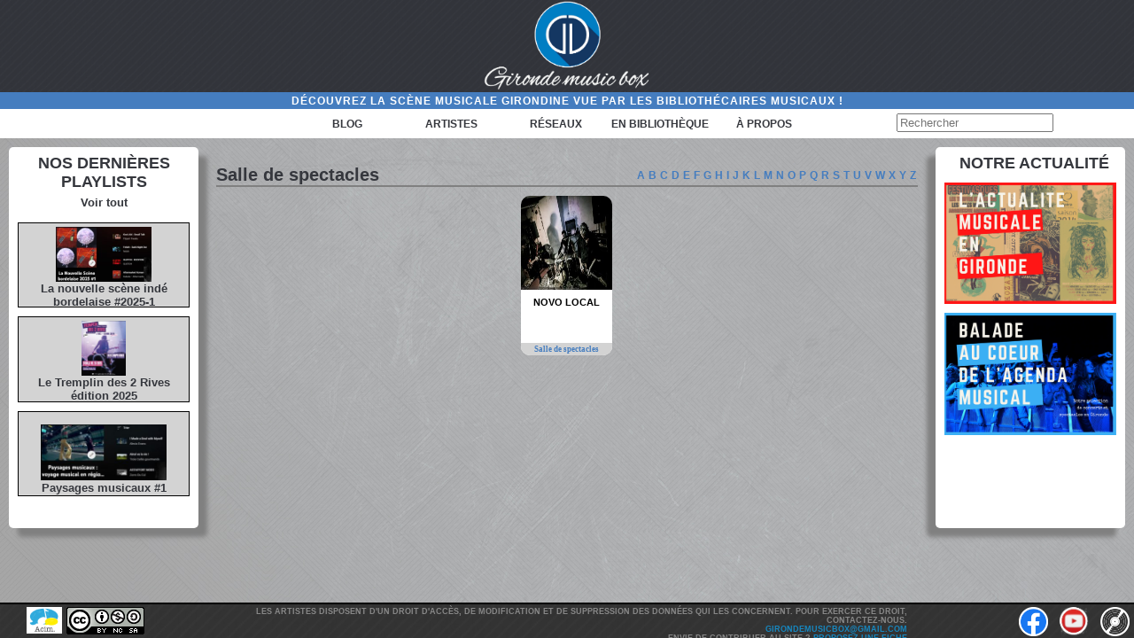

--- FILE ---
content_type: text/html; charset=UTF-8
request_url: https://girondemusicbox.fr/categories_reseaux/salle_de_spectacles/?alph=N
body_size: 4116
content:












<!DOCTYPE html PUBLIC "-//W3C//DTD XHTML 1.0 Transitional//EN" "http://www.w3.org/TR/xhtml1/DTD/xhtml1-transitional.dtd">
<html xmlns="http://www.w3.org/1999/xhtml">

	<html xmlns:og="http://ogp.me/ns#">
	<head profile="http://gmpg.org/xfn/11">
		<title>GirondeMusicBoxSalle de spectacles - GirondeMusicBox</title>
		<meta http-equiv="Content-Type" content="text/html; charset=UTF-8" /> <meta name="generator" content="WordPress 6.8.3" /> <!-- leave this for stats -->
		<link rel="stylesheet" href="https://girondemusicbox.fr/wp-content/themes/girondetheme_accueil/style.css" type="text/css" media="screen" />
		<link href="https://fonts.googleapis.com/css?family=Aref+Ruqaa|Cantarell|Lato|Roboto" rel="stylesheet">
		<meta name="viewport" content="width=device-width" />
		<meta property="og:image" content="https://girondemusicbox.fr/wp-content/themes/girondetheme_accueil/images/logo-noir.jpg" />

	</head>
</html>
	</html>
	  <body>
		<!-- Appel du script Google Analytics -->
		<!-- Global site tag (gtag.js) - Google Analytics -->
<script async src="https://www.googletagmanager.com/gtag/js?id=G-HND2HYE9C5"></script>
<script>
  window.dataLayer = window.dataLayer || [];
  function gtag(){dataLayer.push(arguments);}
  gtag('js', new Date());

  gtag('config', 'G-HND2HYE9C5');
</script>		  <div id="tout">
				<header>

					<div id="logo">
						<div id="logo-img">
						<a href="https://girondemusicbox.fr/" title="GirondeMusicBox" rel="home">
						<img src="https://girondemusicbox.fr/wp-content/themes/girondetheme_accueil/images/logo-blanc.png" alt="Logo" /></a>
						</div>
					</div>

					<section id="bandeaux">
						
						<div id="slogan">
							<p>Découvrez la scène musicale girondine vue par les bibliothécaires musicaux !</p>
							<section id="block-droite">	


						
					</section>
						</div>

						<nav>

						
						<div id="menu">
									<div class="menu-menu-header-container"><ul id="menu-menu-header" class="menu"><li id="menu-item-17472" class="menu-item menu-item-type-post_type menu-item-object-page menu-item-home menu-item-17472"><a href="https://girondemusicbox.fr/">Blog</a></li>
<li id="menu-item-3378" class="menu-item menu-item-type-post_type menu-item-object-page menu-item-has-children menu-item-3378"><a href="https://girondemusicbox.fr/artistes/">Artistes</a>
<ul class="sub-menu">
	<li id="menu-item-3829" class="menu-item menu-item-type-taxonomy menu-item-object-categories_artistes menu-item-3829"><a href="https://girondemusicbox.fr/categories_artistes/archives/">Archives</a></li>
	<li id="menu-item-3321" class="menu-item menu-item-type-taxonomy menu-item-object-categories_artistes menu-item-3321"><a href="https://girondemusicbox.fr/categories_artistes/bluesgospel/">Blues / Gospel</a></li>
	<li id="menu-item-3322" class="menu-item menu-item-type-taxonomy menu-item-object-categories_artistes menu-item-3322"><a href="https://girondemusicbox.fr/categories_artistes/chanson/">Chanson Française</a></li>
	<li id="menu-item-3323" class="menu-item menu-item-type-taxonomy menu-item-object-categories_artistes menu-item-3323"><a href="https://girondemusicbox.fr/categories_artistes/electro/">Musique électronique</a></li>
	<li id="menu-item-3325" class="menu-item menu-item-type-taxonomy menu-item-object-categories_artistes menu-item-3325"><a href="https://girondemusicbox.fr/categories_artistes/jazz/">Jazz</a></li>
	<li id="menu-item-3326" class="menu-item menu-item-type-taxonomy menu-item-object-categories_artistes menu-item-3326"><a href="https://girondemusicbox.fr/categories_artistes/musique_du_monde/">Musiques du monde</a></li>
	<li id="menu-item-3332" class="menu-item menu-item-type-taxonomy menu-item-object-categories_artistes menu-item-3332"><a href="https://girondemusicbox.fr/categories_artistes/musique_classique/">Musique classique</a></li>
	<li id="menu-item-3454" class="menu-item menu-item-type-taxonomy menu-item-object-categories_artistes menu-item-3454"><a href="https://girondemusicbox.fr/categories_artistes/musique-pour-enfants/">Musique pour enfants</a></li>
	<li id="menu-item-3330" class="menu-item menu-item-type-taxonomy menu-item-object-categories_artistes menu-item-3330"><a href="https://girondemusicbox.fr/categories_artistes/rap/">Rap</a></li>
	<li id="menu-item-3327" class="menu-item menu-item-type-taxonomy menu-item-object-categories_artistes menu-item-3327"><a href="https://girondemusicbox.fr/categories_artistes/reggae/">Reggae</a></li>
	<li id="menu-item-3328" class="menu-item menu-item-type-taxonomy menu-item-object-categories_artistes menu-item-3328"><a href="https://girondemusicbox.fr/categories_artistes/rock/">Rock</a></li>
	<li id="menu-item-3329" class="menu-item menu-item-type-taxonomy menu-item-object-categories_artistes menu-item-3329"><a href="https://girondemusicbox.fr/categories_artistes/soul_funk/">Soul / Funk</a></li>
</ul>
</li>
<li id="menu-item-3377" class="menu-item menu-item-type-post_type menu-item-object-page current-menu-ancestor current-menu-parent current_page_parent current_page_ancestor menu-item-has-children menu-item-3377"><a href="https://girondemusicbox.fr/reseaux/">Réseaux</a>
<ul class="sub-menu">
	<li id="menu-item-2843" class="menu-item menu-item-type-taxonomy menu-item-object-categories_reseaux menu-item-2843"><a href="https://girondemusicbox.fr/categories_reseaux/asso_institution/">Associations</a></li>
	<li id="menu-item-2847" class="menu-item menu-item-type-taxonomy menu-item-object-categories_reseaux menu-item-2847"><a href="https://girondemusicbox.fr/categories_reseaux/distribution/">Distribution</a></li>
	<li id="menu-item-2845" class="menu-item menu-item-type-taxonomy menu-item-object-categories_reseaux menu-item-2845"><a href="https://girondemusicbox.fr/categories_reseaux/edition/">Edition &#038; labels</a></li>
	<li id="menu-item-2842" class="menu-item menu-item-type-taxonomy menu-item-object-categories_reseaux menu-item-2842"><a href="https://girondemusicbox.fr/categories_reseaux/festival/">Festivals / Evénements</a></li>
	<li id="menu-item-2848" class="menu-item menu-item-type-taxonomy menu-item-object-categories_reseaux menu-item-2848"><a href="https://girondemusicbox.fr/categories_reseaux/auteur/">Intervenants</a></li>
	<li id="menu-item-2844" class="menu-item menu-item-type-taxonomy menu-item-object-categories_reseaux menu-item-2844"><a href="https://girondemusicbox.fr/categories_reseaux/radio/">Radios / Webradios</a></li>
	<li id="menu-item-2846" class="menu-item menu-item-type-taxonomy menu-item-object-categories_reseaux current-menu-item menu-item-2846"><a href="https://girondemusicbox.fr/categories_reseaux/salle_de_spectacles/" aria-current="page">Salles de spectacles</a></li>
</ul>
</li>
<li id="menu-item-4890" class="menu-item menu-item-type-post_type menu-item-object-page menu-item-has-children menu-item-4890"><a href="https://girondemusicbox.fr/animations-en-bibliotheque/">En bibliothèque</a>
<ul class="sub-menu">
	<li id="menu-item-4892" class="menu-item menu-item-type-taxonomy menu-item-object-categories_animation menu-item-4892"><a href="https://girondemusicbox.fr/categories_animation/conference/">Conference</a></li>
	<li id="menu-item-4891" class="menu-item menu-item-type-taxonomy menu-item-object-categories_animation menu-item-4891"><a href="https://girondemusicbox.fr/categories_animation/concert/">Concert</a></li>
	<li id="menu-item-4893" class="menu-item menu-item-type-taxonomy menu-item-object-categories_animation menu-item-4893"><a href="https://girondemusicbox.fr/categories_animation/exposition/">Exposition</a></li>
	<li id="menu-item-8638" class="menu-item menu-item-type-taxonomy menu-item-object-categories_animation menu-item-8638"><a href="https://girondemusicbox.fr/categories_animation/festival-33-tour/">Festival 33 Tour</a></li>
	<li id="menu-item-4894" class="menu-item menu-item-type-taxonomy menu-item-object-categories_animation menu-item-4894"><a href="https://girondemusicbox.fr/categories_animation/lecture_musicale/">Lecture musicale</a></li>
	<li id="menu-item-4895" class="menu-item menu-item-type-taxonomy menu-item-object-categories_animation menu-item-4895"><a href="https://girondemusicbox.fr/categories_animation/partage_et_decouverte/">Partage et découverte</a></li>
	<li id="menu-item-4896" class="menu-item menu-item-type-taxonomy menu-item-object-categories_animation menu-item-4896"><a href="https://girondemusicbox.fr/categories_animation/spectacle/">Spectacle</a></li>
</ul>
</li>
<li id="menu-item-34" class="menu-item menu-item-type-post_type menu-item-object-page menu-item-34"><a href="https://girondemusicbox.fr/qui-sommes-nous/">à propos</a></li>
</ul></div>
								
						</div>
						<div id="recherche">
								<div id="searchbar">
								<form method="get" id="searchform" action="https://girondemusicbox.fr/"> 
									<div> 
									<input type="text" value="" name="s" id="s" placeholder="Rechercher" size="20"/> 
									
									</div> 
								</form>
							</div>
						</div>
						</nav>
					</section>
					
					

				</header>
<section id="partie-centrale">
    <section id="sidebar-gauche">
<div id ="actubref-titre">
		<h2>Nos dernières playlists</h2>
  </div>
  
  <div id ="sous-titre">
  <p><a href = "https://www.youtube.com/channel/UC6XZAxWvm6DaRxl81WQdV1g/playlists" alt="lien youtube.music" target="_blank">Voir tout</a></p>
	  </div>

  <div id= "actubref-articles">
	
	 <a href = "https://music.youtube.com/playlist?list=PLLgJDL7HaIZtNPXfXFVrWtRmZ6lB-Vh5B" alt="lien youtube.music" target="_blank">
	<div id="playlist">
		<img src="https://girondemusicbox.fr/wp-content/uploads/2025/03/nouvelle-scene-bordelaise-2025-1-2-300x172.jpg" alt="Logo playlist"/>
	<div id="playlist-texte">
	<h3>La nouvelle scène indé bordelaise #2025-1</h3>
	</div>
	 </div>
	  </a>
	  
	  <a href = "https://music.youtube.com/playlist?list=PLLgJDL7HaIZuT8XCpL1bpxPtpxWQsTDnD" alt="lien youtube.music" target="_blank">
	<div id="playlist">
<img src="https://girondemusicbox.fr/wp-content/uploads/2025/10/tremplin-2-rives.jpg" alt="Logo playlist"/>
<div id="playlist-texte">
	  <h3>Le Tremplin des 2 Rives édition 2025</h3>
	</div>
	 </div>
	  </a>
	  
	  <a href = "https://www.youtube.com/watch?v=2aeqzEXpdxU&list=PLLgJDL7HaIZvTY2oiZs0WSphEW5zCdNQp" alt="lien youtube.music" target="_blank">
	<div id="playlist">
	  <img src="https://girondemusicbox.fr/wp-content/uploads/2024/10/Paysages-musicaux-300x132.jpg" alt="Logo playlist"/>
	<div id="playlist-texte">
	  <h3>Paysages musicaux #1</h3>
	</div>
	 </div>
	  </a>
	    
	  	  
	</div>
	
</section>    
    <section id="contenu">
        <div id="titre-page">
            <h1>
                Salle de spectacles            </h1>

            <!-- Affichage du comptage des articles pour la catégorie "category" -->
                           <div class="alphabet">
                <ul>
                    <li><a href ='?alph=A' alt ='Lettre A'>A</a></li><li><a href ='?alph=B' alt ='Lettre B'>B</a></li><li><a href ='?alph=C' alt ='Lettre C'>C</a></li><li><a href ='?alph=D' alt ='Lettre D'>D</a></li><li><a href ='?alph=E' alt ='Lettre E'>E</a></li><li><a href ='?alph=F' alt ='Lettre F'>F</a></li><li><a href ='?alph=G' alt ='Lettre G'>G</a></li><li><a href ='?alph=H' alt ='Lettre H'>H</a></li><li><a href ='?alph=I' alt ='Lettre I'>I</a></li><li><a href ='?alph=J' alt ='Lettre J'>J</a></li><li><a href ='?alph=K' alt ='Lettre K'>K</a></li><li><a href ='?alph=L' alt ='Lettre L'>L</a></li><li><a href ='?alph=M' alt ='Lettre M'>M</a></li><li><a href ='?alph=N' alt ='Lettre N'>N</a></li><li><a href ='?alph=O' alt ='Lettre O'>O</a></li><li><a href ='?alph=P' alt ='Lettre P'>P</a></li><li><a href ='?alph=Q' alt ='Lettre Q'>Q</a></li><li><a href ='?alph=R' alt ='Lettre R'>R</a></li><li><a href ='?alph=S' alt ='Lettre S'>S</a></li><li><a href ='?alph=T' alt ='Lettre T'>T</a></li><li><a href ='?alph=U' alt ='Lettre U'>U</a></li><li><a href ='?alph=V' alt ='Lettre V'>V</a></li><li><a href ='?alph=W' alt ='Lettre W'>W</a></li><li><a href ='?alph=X' alt ='Lettre X'>X</a></li><li><a href ='?alph=Y' alt ='Lettre Y'>Y</a></li><li><a href ='?alph=Z' alt ='Lettre Z'>Z</a></li>                </ul>
            </div>
                
        </div>

        <div id="content">
                                                        <div class="tiers">
                                                <div class="postindex" id="post-13919">
                                                    <a href="https://girondemusicbox.fr/reseaux/novo-local/">
                                                    <div class="thumbnail">
                                                        <img width="100%" src="https://girondemusicbox.fr/wp-content/uploads/2023/04/novo-local-300x200.jpg">                                                    </div>
                                                    <div class="texte">
                                                        <a href="https://girondemusicbox.fr/reseaux/novo-local/"><h2>Novo Local</h2></a>
                                                        <div class="categorie_index">
                                                                                                                            <a href='https://girondemusicbox.fr/categories_reseaux/salle_de_spectacles/'>
                                                                    Salle de spectacles                                                                </a>
                                                                                                                        </div>
                                                    </div>
                                                </div>
                                            </div>
                                                    </div>

        <div class="numero_page">
                    </div>

    </section>
    <div id ="actubref-titre">	
	</div>


<section id="sidebar-droite">
	<div id ="actubref-titre">
		<h2>Notre actualité</h2>
	</div>
	<p><a href = "https://fr.padlet.com/girondemusicbox/3vc86wpktiwlhnzk" alt="lien scoop.it" target="_blank">Voir toute l'actualité sur Padlet</a></p>
	<div id= "actubref-articles">
				
		<div class="agenda-musical">
			 <a href = "https://padlet.com/padlets/3vc86wpktiwlhnzk/embeds/preview_embed" alt="lien agenda musical" target="_blank">
	 <img src="https://girondemusicbox.fr/wp-content/uploads/2022/08/Woodstock-a-50-ans-1.png" alt="agenda-musical"/>	 
	  </a>	
	</div>
		
		<div class="agenda-musical">
			 <a href = "https://uploads.knightlab.com/storymapjs/d14e8221d3c71f41791b396f6dea4ddb/itineraire-a-travers-lagenda-musical/index.html" alt="lien agenda musical" target="_blank">
	 <img src="https://www.girondemusicbox.fr/wp-content/uploads/2021/10/balade-au-coeur-de-lagenda-musical.png" alt="agenda-musical"/>	 
	  </a>	
	</div>
	
	</div>
	
	
	
</section></section>

<footer>
	<div id="txtfooter">
		<div class="txtfooter1">
			<a href="http://www.acim.asso.fr"  target="_blank"><img src="https://girondemusicbox.fr/wp-content/themes/girondetheme_accueil/images/acim.png" alt="Acim" /></a>
			<a href="http://creativecommons.org/licenses/?lang=fr-FR"  target="_blank"><img src="https://girondemusicbox.fr/wp-content/themes/girondetheme_accueil/images/CC_BY_NC_SA.png" alt="Creative Commons" /></a>
		</div>
		<div class="txtfooter2">
			Les artistes disposent d'un droit d'accès, de modification et de suppression des données qui les concernent. Pour exercer ce droit, contactez-nous. <br>
			<a href="mailto:girondemusicbox@gmail.com"  title="Mail de GirondeMusicBox">girondemusicbox@gmail.com</a> <br>
						Envie de contribuer au site ? <a href="http://www.girondemusicbox.fr/creer-un-compte/"  title="creer_un_compte">Proposez une fiche</a>
					</div>

<div class="txtfooter3">
							<div class = "block-logo">
								<a href="https://www.facebook.com/GirondeMusicBox-147240635322205/?ref=ts&fref=ts"  target="_blank"><img src="https://girondemusicbox.fr/wp-content/themes/girondetheme_accueil/images/logos/Reseaux sociaux/facebook-ok.png" alt="Facebook" /></a>
								</div>
	
							<div class = "block-logo">
								<a href="https://music.youtube.com/browse/UC6XZAxWvm6DaRxl81WQdV1g"  target="_blank"><img src="https://girondemusicbox.fr/wp-content/themes/girondetheme_accueil/images/logoyoutube.png" alt="Youtube" /></a>
							</div>
	
	<!-- Le logo soundcloud est caché car le compte n'est plus alimenté
							<div class = "block-logo">
								<a href="http://www.soundcloud.com/girondemusicbox"  target="_blank"><img src="https://girondemusicbox.fr/wp-content/themes/girondetheme_accueil/images/logos/Reseaux sociaux/ok-soundcloud.png" alt="Soundcloud" /></a>
							</div>
-->
	
						
							<div class = "block-logo">
								<a href="https://www.discogs.com/fr/user/Girondemusicbox/collection?page=1&sort=artist%2Casc&folder=0&limit=250"  target="_blank"><img src="https://girondemusicbox.fr/wp-content/themes/girondetheme_accueil/images/logos/Reseaux sociaux/ok-discogs.png" alt="Discogs" /></a>
							
						</div>
			</div>
</footer>

</div>

</body>

</html>
<!--
Performance optimized by W3 Total Cache. Learn more: https://www.boldgrid.com/w3-total-cache/

Mise en cache de page à l’aide de Disk: Enhanced (Requested URI contains query) 
Mise en cache de la base de données de 30/73 requêtes en 0.080 secondes utilisant Disk (Request-wide modification query)

Served from: girondemusicbox.fr @ 2026-01-19 01:49:16 by W3 Total Cache
-->

--- FILE ---
content_type: text/css
request_url: https://girondemusicbox.fr/wp-content/themes/girondetheme_accueil/style.css
body_size: 7970
content:
/* 

Theme Name: GirondeMusicBox accueil

Theme URI: www.girondemusicbox.fr

Description: GirondeMusicBox 29/06

Author: Pierre Lemaire

Creation Theme by Pierre Lemaire & François Pero

*/



/*

COULEURS :



bleu clair : #0 0 6 D F 0
bleu clair utilisé : #457DBF



*/



* {

    position: relative;

    box-sizing: border-box;

}

p{

	font-size : 12px;

	padding : 0;

}

ul {

	font-size : 12px;

}

a {

    color: #35373D;

    text-decoration: none;

	font-weight : bold;

}

a:hover{

    color: #457DBF;

}

html{

    -webkit-text-size-adjust: 100%;

    -ms-text-size-adjust: 100%;

    margin:0px;

    padding: 0;

	height : 100%;

}

body {

    background:url(images/Background.jpg);

	background-attachment: fixed;

    font-family: "Lucida Grande", Arial, Helvetica, Sans-serif;

    font-size: 0.8em;

    text-align: left;

    margin:auto;

    padding: 0;

	position: relative;

    width:100%;

    max-width:100%;

	height : 100%;

}

#tout {

	overflow: hidden;

	clear:both;

	min-height:100%

}



@media screen and (max-width: 1440px)

{

    body {

        font-size:0.6em;

    }

}


footer {

    background:url(images/footer.png);

    background-repeat: repeat;

	height : 40px;

	position: absolute;

    bottom:0;

    width: 100%;

    font-size: 0.9em;

    color:#888;

    font-weight:bold;

    font-family: sans-serif;

    text-transform:uppercase;

}

#txtfooter {

		display: flex;

		height : 100%;

}

.txtfooter1 {

        padding: 5px 0 0 30px;

		width : 20%;

		display : flex;

}

.txtfooter1 img {

        margin : 0 5px 0 0;

}

.txtfooter2 {

        padding: 5px 0 0 0;

        text-align: end;

	width : 60%;

	overflow : hidden;

}

.txtfooter2  a{

        color : #1787bf;

}

.txtfooter2  a:hover{

        color : #FFD700;

}

.txtfooter3 {

        padding: 5px 0 0 0;

	width : 20%;

	text-align : end;

}

.txtfooter3 a {

        color : #1787bf;

}


#reseaux-sociaux{

	justify-content : space-around;
	align-items: center;
}

.block-logo{

	width : 100%;
	height : 100%;
	display : inline;
	justify-content : center;
	align-items: center;
	margin : 0 5px;

}

.block-logo img {
	width : 33px;
	height : 33px;
}

#block-droite #reseaux-sociaux a{

}

#block-droite #reseaux-sociaux a:hover{
	width : 45px;
	height : 45px;

}

article {

    padding-bottom:2%;

}

video {

    display: inline-block; max-width: 100%;

}







@font-face { 	

font-family: "Bellota"; src: url('fonts/Bellota-Regular.otf');

}



@font-face { 	

font-family: "pixiefont"; src: url('fonts/PixieFont.ttf');

}



@font-face { 	

font-family: "edo"; src: url('fonts/edo.ttf');

}



@font-face { 	

font-family: "copyB"; src: url('fonts/COPYB.ttf');

}



@font-face { 	

font-family: "sansita"; src: url('fonts/Sansita-Regular.ttf');

}



#page {

    margin: 0;

    padding: 0;

    width:100%;

    position: relative;

}

header {

    background:url(images/header1920px.png) ;

    background-size:100%;

    font-family: Trebuchet MS, Lucida Grande, Arial, Helvetica, Georgia, Sans-serif;

    padding: 0;

    margin:0;

    position: relative;

	display: flex;

	height : 120px;

}

#logo {

    padding: 15px;

    height: auto;

    text-align: center;

	width : 17%;

	display : flex;

	justify-content: center;
width: 100%;
	align-items : center;

}

#logo img{

	height : 120px;

	width : auto;

	display : flex;

	justify-content: center;

}

#bandeaux{

	width : 66%;

	height : 100%;

	display: flex;

    flex-direction: column;

    justify-content: flex-end;

	flex : 2; /* Les bandeaux grossissent 2 fois plus vite en cas de changement de résolution */

}



#slogan {

	height : 20%;

    background-color: #457DBF;

	display : flex;

	align-items : center;

	justify-content : center;

}

#slogan p {

	margin : auto;

	padding : 0;

	font-weight: bold;

    font-size:1.1em;

    letter-spacing:1px;

    text-align:center;

    color:white;

    text-decoration:none;

    font-family: Trebuchet MS, Sans-serif;

    text-transform:uppercase;

}

nav {

	height : 60%;
	width: 100%;
    	margin: 0;
    	background-color:white;

}
	#menu {
		float: left;
    		width: 44%;
    		height: 100%;
		margin : 0 0 0 28%;
    		
	}

	.menu-menu-mobile-container {

		height : 100%;

		}
		
	#recherche {
   		float: left;
   		height: 100%;
    		width: 28%;
		padding : 10px 133px 12px 230px;
		}


.menu-menu-header-container{

	width : 100%;

	height: 100%;

}

.menu-menu-header{

	width : 100%;

	height: 100%;

}

nav ul {

    list-style-type:none;

	display: flex;

	height: 100%;

	width : 100%;

	justify-content : space-around;

	align-items : center;

	margin : 0;

	padding : 0;

}

nav ul li {

	height : 33px;
	text-align: center;
    	font-size: 12px;
    	text-transform: uppercase;
   	font-weight: bold;
	flex : 1;
	/* display : flex; */
	flex-direction : column;
	color : #35373D;
	border-right: solid 1px #457DBF;
	border:none;
}

nav ul li:last-child {
    border: none 0;
}

nav ul li:hover {

	background-color : #457DBF; /* bleu logo */

	color : white;

}

nav ul li a {

	height : 100%;

	width : 100%;

	display : flex;

	align-items : center;

	justify-content : center;

}

nav ul li a:hover {

	color : white;

	background-color : #7AB3F5; /* bleu clair */

}

nav ul li ul {

	display: none;

}

nav ul li:hover ul {

	text-align : left;

	display : flex;

	flex-direction: column;

	align-items : flex-start;

    height: auto;

	z-index : 99;

	position: absolute;

}

nav ul li ul li{

    background-color: #457DBF; /* bleu logo */

	min-height : 25px;

}

nav ul li ul li:hover {

    background-color: #7AB3F5; /* bleu clair */

}

.sub-menu li {

	width : 100%;
	height : 28px;
}

.sub-menu li a{

	color:#35373D; /* gris */
	display : flex;
	font-size : 12px;
	padding: 10px 0;
	align-items : center;
	z-index : 99;

	

}

.sub-menu li a:hover{

	color:white;

	

}

nav li ul li a {

    color:#1787BF; 

	

}

#block-droite{
		position: absolute;
		display : inherit;
		background-color: mediumseagreen;
		right: 0;
		top : 0;
		border-top-left-radius: 16px;
    		border-bottom-left-radius: 16px;
    		border-left-width: 3px;
    		border-color: white;
    		border-left-style: initial;
    		color: white;
}
#block-droite a {
	color : white;
}


#block-droite p.retour-back-office {
		text-align : center;
  		padding: 5px 5px 5px 10px;
   		margin: 0;
}

#block-droite p.retour-back-office2 {
		text-align : center;
  		padding: 5px 5px 5px 10px;
   		margin: 0;
		border-left: solid 2px;
    		border-bottom-left-radius: 19px;
    		border-left-width: 4px;
}

#block-droite #searchbar {

	height : 50%;
	display : flex;
	padding-left : 20px;
	align-items: center;

}

#block-droite #searchbar input[type="submit"]{

	display : none;
	background:url(images/glass.png) top right no-repeat;

	cursor: pointer;

	height : 32px;

	width : 32px;

	border:0;

}

#block-droite #searchbar input[type="submit"]:hover{

	background:url(images/glasshover.png) top right no-repeat;

	cursor: pointer;

	height : 32px;

	width : 32px;

	border:0;

}


#titre-site-h1 {
	display:none
}


#partie-centrale{

	display : flex;

	width : 100%;

	height : 100%;

	min-height : 100%;

}


#sidebar-gauche{

	margin-top : 10px;

	width : 17%;
	margin-left : 10px;

	height : 540px;

	/* max-height : 700px; */

	background-color : white;

	border-radius: 5px;

	box-shadow: 10px 10px 5px grey;

}

#sidebar-gauche h1{

	text-align : center;
	color: #35373D;
	font-weight: bold;
	font-size: 18px;
	margin : 0;
	padding : 0;
	padding-top : 8px;
	text-transform:uppercase;

}

#sidebar-gauche h2{

	text-align : center;
	color: #35373D;
	font-weight: bold;
	font-size: 18px;
	margin : 0;
	padding : 0;
	padding-top : 8px;
	text-transform:uppercase;

}

#sidebar-gauche h3{

	text-align : center;
	color: #35373D;
	font-weight: bold;
	font-size: 13px;
	margin : 0;
	padding : 0;

}


#sidebar-gauche #actubref-titre {

	height : 30px;
    z-index:98;

}

#sidebar-gauche #playlist {

	height: 32%;
	max-height: 160px;
    background-color: lightgray;
    margin: 10px 10px;
	border: 1px groove;
	border-color: black;
	display: flex;
	flex-direction: column;
}

#sidebar-gauche #playlist img {

	height: 75%;
	float: left;
	padding: 2% 0 0 0;
	margin: auto;
}


#sidebar-gauche #playlist-texte {
	
	padding: 2%;
    margin: auto;
}

#sidebar-gauche #playlist-texte p {
	
	color: #35373D;
	text-align: center;
}

#sidebar-gauche p {

    margin: 5px 0 15px;
    padding: 0;
    text-align: center;
    font-size: 13px;
}

#sidebar-gauche #sous-titre {

    margin: 1% 0%;
	padding: 0;
	font-size: 11px;
}

#sidebar-gauche #actubref-articles {

    height: 85%;
}


#sidebar-gauche hr {

    width: 45%;
    color: black;
    margin-top: 15px;
    margin-bottom: 15px;

}

#sidebar-gauche iframe{

	margin: 0;
	padding: 0;
	width : 100%;
	height : 100%;
	max-height : 100%;
	border : 0;
}

#sidebar-gauche #logo-sidebar{

	margin: auto;
	padding: 0;
	width : auto;
	text-align:center;
	display:none;
}

#sidebar-gauche #logo-sidebar img{

	width: 61%;
	display:none;
}

#contenu-blog{
	width : 50%;
	height : 100%;
	background-color: white;
	margin: 20px auto 50px auto;
	padding : 20px;
	display : flex;
	flex-direction : column;
}

#titre-site-h1 {
	display:none;
}

#contenu-blog #titre-page {
	color : #35373D;
	display : flex;
	justify-content : space-between;
	border-bottom: 2px solid grey;
	margin-bottom : 15px;
 }


#contenu-blog #titre-page h1{
    font-size : 24px;
    padding : 0;
    margin : auto 0;
    float : left;
}

#contenu-blog #titre-page h2{
	font-size : 24px;
	padding : 0;
	margin : auto 0;
	float : left;
}

#contenu-blog #content {
	justify-content : center;
	flex-direction : column;
}
#contenu-blog #content p {
max-width: 100%;
float: left;
}
#contenu-blog #content p img {
max-width: 100%;
height: auto;
margin-right:10px;
}

#contenu-blog #content .wp-caption {
    max-width: 100%;
}

#contenu-blog #content .wp-caption img {
    width: 100%;
    height: auto;
}

#contenu-blog #content a {
color : #457DBF;
}

#contenu-blog #content iframe{
	width: 100%;
	height : 500px;
	
}
#image {
    height: auto;
    width: auto;
    float: left;
    max-height: 150px;
    max-width: 200px;
    margin-right: 15px;
    margin-bottom: 15px;
}
#contenu{

	width : 66%;

	height : 100%;

	padding : 20px 20px 40px 20px;

	display : flex;

	flex-direction : column;

}

#contenu a {

	color : #457DBF;

}

#contenu a:hover {

	color : black;

}


#contenu #titre-page {

	color : #35373D;

	display : flex;

	justify-content : space-between;

	border-bottom: 2px solid grey;

	margin-bottom : 15px;

 }

#contenu #titre-page h1{

	font-size : 24px;

	padding : 0;

	margin : auto 0;

	float : left;

}


#contenu #titre-page h2{

	font-size : 24px;

	padding : 0;

	margin : auto 0;

	float : left;

}

#contenu #titre-page .alphabet ul{

	list-style-type:none;

	display: flex;

	height: 100%;

	align-items : center;

	margin : 0;

	padding : 0;

 }

#contenu #titre-page .alphabet ul li a {

	font-size : 12px;

	font-weight : bold;

 }

#contenu #titre-page .alphabet ul li a:hover {

	color : #457DBF;

 }

#contenu #titre-page .alphabet ul li {

	margin-left : 2px;

	margin-right : 2px;

 }

#contenu #titre-page hr {

	width : 60%;

	float : left;

}



#content{

	width : 100%;

	display : flex;

	flex-wrap : wrap;

	justify-content : space-around;

}

#content p{

	font-size : 12px;

	text-align: justify;

    text-justify: inter-word;

}



#accueil-zoom {

	display : flex;

	align-items : center;

	justify-content : space-around;

	flex-wrap : wrap;

	width : 100%;

	height : auto;

	padding : 20px 0 0 0;

	

}

.zoom {

	height : 250px;

	margin-bottom : 15px;

	width : 45%;

	min-width : 250px;

	border : 2px solid grey;

	border-radius : 5px;

	background-color : white;

	padding : 15px 15px 15px 15px;

	overflow : hidden;

}

.zoom  h1{

	font-weight : normal;

	font-size : 20px;

	font-style : italic;

	color : black;

	margin : 0;

	padding : 0;

	padding-left : 15px;

}

.zoom  h2{

	margin :0;

	padding : 0;

	font-size : 24px;

	font-family : sans-serif;

	margin-bottom : 10px;

}

.zoom  ul {

	display : flex;

	flex-wrap: wrap;

	list-style-type:none;

	padding : 0;

	margin-bottom : 30px;

}

.zoom  ul li {

	border-radius : 7px;

	background-color : #35373D;

	margin-right : 5px;

	margin-top : 3px;

}

.zoom  ul li a{

	color : white;

	margin : 10px;

	font-size : 14px;

	font-weight : bold;

}

.zoom  ul li a:hover{

	color : #457DBF;

}

.zoom  p{

	margin :0;

	padding : 0;

	font-size : 12px;

	font-family : sans-serif;

	text-align: justify;

    text-justify: inter-word;

	

}

.zoom hr{

	width : 65%;

	margin-top : 20px;

	margin-bottom : 20px;

}

.zoom  img{

	float : left;

	margin-bottom : 3px;

	margin-right : 10px;

	max-width : 120px;

	max-height : 120px;

	width : 100%;

	height : auto;

}

#ajouter_fiche {
    	display: flex;
	flex-direction: column;
	width : 200px;
    	font-size: 13px;
    	align-items: center;
    	text-align: center;
    	background-color: white;
	border-top-left-radius: 16px;
    	border-bottom-left-radius: 16px;
    	border-bottom-right-radius: 16px;
}

#image_reseau {
	width : 200px;
	height: 157px;
}

#image_reseau img {
	border-top-left-radius: 16px;
	width : 200px;
	height: 157px;
}

#image_reseau a {
	padding-top : 3px;
}

.numero_page {

	width : 100%;

	display : flex;

	justify-content : space-between;

	align-items : center;

	margin-bottom : 10px;

	margin-top : 10px;

}

.numero_page ul {

	display : flex;

	flex-wrap: wrap;

	justify-content : center;

	list-style-type:none;

	margin : 0;

	padding : 0;

}

.numero_page ul li {

	margin : 0 5px 0 5px;

	display : flex;

	align-items : center;

}

.numero_page ul li  a{

	margin : 0;

	font-size : 18px;

	font-weight : bold;

}

.numero_page ul li  a.selected{

	color : #FFD700;

}

.nav_fleche{

	display : flex;

	margin : 0 20px 0 20px;

	font-size : 20px;

}

.nav_fleche a{

	margin : 0;

}



.category-section{

	margin : 15px 0 25px 0;

	padding : 20px 20px 20px 20px;

	background-color : white;

	display : flex;

	flex-wrap : wrap;

	flex-direction : column; 

	align-items : center;

	justify-content : center;

}

.category-section hr{

	margin : 10px 0 10px 0;

	width : 100%;

    border-style: inset;

    border-width: 2px;

}

.category-section h2{

	font-size : 17px;

	text-align : center;

	margin : 0;

}

.sous-categories-liste {

	display : flex;

	flex-wrap: wrap;

	align-items : center;

	justify-content : center;

	list-style-type:none;

	padding : 0;

}

.sous-categories-liste li{

	font-size : 14px;

	font-weight : bold;

	margin : 0 10px 5px 10px;

}

.sous-categories-liste a{

	color : #35373D;

}

.sous-categories-liste a:hover{

	color : #457DBF;

}

.suggestions-miniatures {

	width : 70%;
	background-color : lightgrey;
	display : flex;
	flex-wrap : wrap;
	justify-content : center;
	align-items : space-around;

}

.retour-haut {

	float : right;

	font-size : 12px;

}

#contenu #titre-page #alphabet-2.alphabet ul li {

	margin-left : 5px;

	margin-right : 5px;

}

#alphabet-2 ul{

	list-style-type:none;

	display: flex;

	flex-wrap : wrap;

	height: 100%;

	align-items : center;

	justify-content : flex-end;

	padding : 0;

 }

#alphabet-2 ul li a {

	font-size : 12px;

	font-weight : bold;

 }

#alphabet-2 ul li a:hover {

	color : #457DBF;

 }



article {

	background-color : white;

	margin : 15px 0 30px 0;

	width : 100%;

	padding : 20px 20px 20px 20px

}

article hr{

	width : 70%;

	margin : 0;

}

article .blog-titre {

	font-size : 20px;

}

article .blog-titre  h1{
	margin : 0;

}

article .blog-titre  h2{
	margin : 0;
	font-size: 20px;

}

article.blog-article {
	display:flex;
}

.blog-image  {
	margin : auto 0;
	padding-right: 20px;
		
}


.blog-image img {
	width: 200px;
	
}

article p {

	font-size : 12px;

	

}

#blog-contenu {

	font-size : 12px;

	text-align: justify;

    	text-justify: inter-word;

}

#blog-contenu p {

	text-align: justify;
	text-justify: inter-word;
	margin-top : 6px;

}
#blog-contenu img {

	margin : 10px 10px 10px 10px;

	width : auto;

	max-width : 600px;

	height : auto;

}

#contenu #blog-contenu iframe {
	margin : 15px 30px;
 }

.blog-category {
	padding: 3px 0 5px 0;
    	margin: 6px 0 0 0;
}
.blog-category a {
	font-size: 12px;
    	color: #457DBF;
    	padding: 5px;
    	border-radius: 7px;
    	background-color: lightgrey;
    	margin-right: 5px;
    	margin-top: 4px;
}
#logo-discogs {

	text-align : center;

}

#logo-discogs img {

	height : 140px;

}

	

#content #dernieres-sorties p{

	padding : 0;

	}



#content #dernieres-sorties a{

	color : #457DBF

	}

.tiers {

   	margin: 10px;
	/* width : 125px */
   	width: 13%;
    	height: 174px;
	display : flex;
	flex-direction : column;
	border-top-left-radius: 10px;
    	border-top-right-radius: 10px;
   	border-bottom-right-radius: 10px;
    	border-bottom-left-radius: 10px;

}

.tiers:hover {

	box-shadow: 0 0 5px 2px #fff;

}

.tiers-artistes-reseaux {
	margin : 14px;
	width : 26%;
	height: 210px;
	display : flex;
	flex-direction : column;
	border-top-left-radius: 10px;
    	border-top-right-radius: 10px;
   	border-bottom-right-radius: 10px;
    	border-bottom-left-radius: 10px;
	}

.tiers-artistes-reseaux:hover {

	box-shadow: 0 0 5px 2px #fff;

}

.postindex {

    width: 100%;

    height: 100%;

    position: relative;

    overflow: hidden;

}

.thumbnail {

	height : 60%;
	display : flex;
	align-items : center;
	justify-content : center;
	border-top-right-radius: 10px;
    	border-top-left-radius: 10px;

}

.thumbnail img {

    	background-size:contain;
	height : 100%;
	width : 100%;
	border-top-left-radius: 10px;
    	border-top-right-radius: 10px;

}

.texte {

    	background-color:white;
    	text-align: center;
	width:100%;
	height : 40%;
    	font-family: sans-serif;
	padding-top : 8px;
	border-bottom-right-radius: 10px;
    	border-bottom-left-radius: 10px;



}

.texte a{

   	 margin : 0;
    	color: white;
	font-size : 12px;

}

.texte a:hover{

	color: #457DBF;

}

.texte h2{

    	margin : 0;
	font-size: 11px;
	text-transform:uppercase;
	color: black;

}

.texte .categorie_index {

    	color: #457DB1;
	background: lightgrey;
	position : absolute;
	width : 100%;
	padding: 2px;
	bottom : 0;
    	font-weight:bold;
	font-family: Verdana;
	overflow : hidden;
	text-overflow: ellipsis;
	border-bottom-right-radius: 10px;
    	border-bottom-left-radius: 10px;
}

.texte .categorie_index a {

    color : #457DB1;
	font-size : 9px;

}

.texte .categorie_index a:hover {

    	color:black;
	z-index:99;
	}

.texte .categorie_index-artistes-reseaux {
    	color: #457DB1;
	background: white;
	position : absolute;
	width : 100%;
	padding: 2px;
	bottom : 0;
    	border-top: 2px dotted lightgrey;
    	font-weight:bold;
	font-family: Verdana;
	overflow : hidden;
	text-overflow: ellipsis;
	border-bottom-right-radius: 10px;
    	border-bottom-left-radius: 10px;
}

.texte .categorie_index-artistes-reseaux a {
	font-size : 9px;
	color: #457DB1;
	}

.texte .categorie_index-artistes-reseaux a:hover {
	color: black;
	z-index : 99;
	}

#contenu .single-cat-block{

	display : flex;

	min-height : 430px; /* A CHANGER OU A RENDRE RESPONSIVE */

	width : 100%;

	background-color : white;

	/* align-items : center; */

	justify-content : center;

	margin-bottom : 15px;

}

.single-cat-block hr{

	position :relative;

	width : 120px;

	margin-top : 20px;

	margin-bottom : 20px;

}

#gauche{

	padding : 15px 15px 15px 15px;

	width : 60%;

	border-right : 2px solid grey;

}

#gauche h1 {

	text-align : center;

	font-size : 20px;

	color: #35373D;

	margin : 0;

	padding : 0;

}

#gauche h2 {

	text-align : center;

	font-size : 20px;

	color: #35373D;

	margin : 0;

	padding : 0;

}

#gauche img {

	height : auto;

	width : auto;

	float : left;

	max-height : 150px;

	max-width : 200px;

	margin-right : 15px;

	margin-bottom : 15px;

}

#gauche p {

	text-align: justify;

    	text-justify: inter-word;

	font-size : 12px;

}




#gauche ul {


	list-style-type:none;
	padding : 0;
	margin:0;
	margin-bottom : 30px;
	width: auto;

}

#gauche ul li {

	border-radius : 7px;
	background-color : #35373D;
	margin-right : 5px;
	margin-top : 3px;
	width : auto;
	float : left;

}

#gauche ul li a{

	color : white;

	margin : 10px;

	font-size : 12px;

	font-weight : bold;

}

#gauche ul.list-cat-reseaux li a{

	color : #FFD700;

	margin : 10px;

	font-size : 12px;

	font-weight : bold;

}

#gauche ul li a:hover{

	color : #457DBF;

}



#gauche p.modifier-page {

	text-align : center;

}

#informations{

	width : 100%;

	display : flex;

	overflow : hidden;

	justify-content : space-around;

	flax-wrap : wrap;

}

#informations hr{

	margin-top : 5px;

	margin-bottom : 5px;

}

#informations #single-disco{

	display : flex;

	flex-direction : column;

	align-items : center;

	overflow : hidden;

	width : 50%;

	text-align : center;

}

#informations #single-contacts{

	display : flex;

	flex-direction : column;

	align-items : center;

	overflow : hidden;

	width : 50%;

	text-align : center;

}

#informations p{

	text-align : center;

	margin : 0;

	padding : 0;

}


#gallery-1 img {	/* Pour empêcher les galleries d'images de dépasser du bord */
    width: 100%;
    height: auto;
			}

#gallery-2 img {	/* Pour empêcher les galleries d'images de dépasser du bord */
    width: 100%;
    height: auto;
			}

#gallery-3 img {	/* Pour empêcher les galleries d'images de dépasser du bord */
    width: 100%;
    height: auto;
			}

#gallery-4 img {	/* Pour empêcher les galleries d'images de dépasser du bord */
    width: 100%;
    height: auto;
			}

#droite {

	padding : 15px 15px 15px 15px;

	height : 100%;

	width : 40%;

	display : flex;

	flex-direction : column;

}

.bloc-multimedia #bloc-multimedia-1 {

	display : flex;

	flex-direction : column;

	align-items : center;

	justify-content : center;

	margin : 0;

}

#bloc-multimedia-1 iframe {

	margin : 10px 10px 10px 10px;

	width : 80%;

	height : auto;



}

.bloc-multimedia #bloc-multimedia-2 {

	display : flex;

	flex-direction : column;

	align-items : center;

	justify-content : center;

	margin : 0;

}

#bloc-multimedia-2 iframe {

	width : 80%;

	height :140px;

	margin : 10px;

}

.bloc-multimedia #bloc-multimedia-3 {

	display : flex;

	flex-direction : column;

	align-items : center;

	justify-content : center;

	margin : 0;

	width : 80%;

	height : 80px;

}



#map {

	width: 80%; 

	height: 230px; 

	margin: 10px;

}



#sidebar-droite{

	margin-top : 10px;
	margin-right : 10px;
	padding-left : 10px;
	width : 17%;
	height : 540px;
	/* max-height : 700px; */
	background-color : white;
	border-radius: 5px;
	box-shadow: -10px 10px 5px grey;

}

#sidebar-droite hr{

	width : 45%;

	color : black;

	margin-top : 15px;

	margin-bottom : 15px;

}

#sidebar-droite h1{

	text-align : center;
	color: #35373D;
	font-weight: bold;
	font-size: 18px;
	margin : 0;
	padding : 0;
	padding-top : 8px;
	text-transform:uppercase;

}

#sidebar-droite h2{

	text-align : center;
	color: #35373D;
	font-weight: bold;
	font-size: 18px;
	margin : 0;
	padding : 0;
	padding-top : 8px;
	text-transform:uppercase;

}

#sidebar-droite p{	

	margin : 5px 0 15px;
	padding : 0;
	text-align : center;
	font-size : 11px;
	display : none;
	

}

#sidebar-droite #actubref-titre {

	height : 30px;
	margin-bottom : 0px;

}

#sidebar-droite #actubref-articles {

	height : 85%;
	margin: 10px 10px 0 0;

}

#sidebar-droite .padlet {

	height:58%;
}

#sidebar-droite .agenda-musical {

	max-width: 100%;
	margin-top: 10px;
	}

#sidebar-droite .agenda-musical img {

	max-width: 100%;
}

#informations-reseaux{

	width : 100%;

	display : flex;

	overflow : hidden;

	justify-content : space-around;

	flex-wrap : wrap;

}

#informations-reseaux hr{

	margin-top : 5px;

	margin-bottom : 5px;

}

#informations-reseaux .single-contacts-reseaux{

	display : flex;

	flex-direction : column;

	align-items : center;

	overflow : hidden;

	width : 50%;

	text-align : center;

}

#informations-reseaux p{

	text-align : center;

	margin : 0;

	padding : 0;

}

.search-post{

	width : 80%;
	background-color : white;
	margin-top : 5px;
	margin-bottom : 5px;
	display: flex;
}

.search-post h2{

	text-transform : uppercase;

}

.search-thumbnail{

	height : 100px;

	width : 100px;

	background-size:contain;

	display : flex;

	align-items : center;

	justify-content : center;

}

.search-thumbnail img{

	height : 90%;

	width : 90%;

}

.search-post-content {

	width : 80%;

	height : 90%;

	overflow : hidden;}

	

.quisommesnousintro {

    font-size: 1em;

    width:80%;

    margin:0;

}

.quisommesnousintro img {

    width:200px;

    height:200px;

    margin:auto;

}


.quisommesnousintro iframe {

 width: 80%;

}

.centrequisommesnous {

 	float : left;

        padding:0;

        margin: 0 1% 2% 0;

	background-color:grey;

    	border-radius:10px;

	text-align: justify;

}

.centrequisommesnous p {

 	margin : 0;

	padding : 0 3% 3%;

}

.centrequisommesnous img {

    width: 100px;

    height: 80px;

    float: left;

    margin: 0% 4% 3%;

}

.centrequisommesnous h3 {

    width: 100%;

    padding: 0;

    color:white;

    height: auto;

	text-transform : uppercase;

	font-size : 13px; 

	text-align : center;

}

.centrequisommesnous a {

    color:white;

	z-index : 90;

}



.gauchequisommesnous {

        float:left;

        width: 49%; 

        padding:0;

        margin: 0 1% 0 0;

	text-align: justify;

}

.droitequisommesnous {

        float: right;

        width: 49%; 

        padding:0;

        margin:0;

	text-align: justify;

}

.quisommesnoussuite {

	float:left;

	width:100%;

	padding:0;

        margin:0;

}

#quisommesnous_divgauche {

    background-color:grey;

    border-radius:10px;

    margin: 0 0 2% 0;

    

}

#quisommesnous_divgauche img {

    width: auto;

    height: 60px;

    float: left;

    margin: 0 20px 10px;
}

#quisommesnous_divgauche h3 {

    float: left;

    width: 100%;

    margin: 5px 0;

    padding: 5px 20px;

    color:white;

    height: auto;

	text-transform : uppercase;

	font-size : 13px; 

}



@media screen and (max-width: 1025px)

{

    #quisommesnous_divgauche h3 {

    }

}



#quisommesnous_divgauche p {

    padding: 20px;

    margin: 0;

}



#quisommesnous_divgauche a {

    color:white;

	z-index : 90;

}



#quisommesnous_divdroite {

    float:left;

    background-color:grey;

    border-radius:10px;

    margin: 0 0 2% 0;

    

}



#quisommesnous_divdroite img {

    width: auto;

    height: 60px;

    float: right;

    margin: 0 20px 0 10px;

}



#quisommesnous_divdroite h3 {

    float: left;

    width: 100%;

    margin: 10px 0;

    padding: 0 20px;

    color: white;

    height: auto;

	text-transform : uppercase;

	font-size : 13px; 

    

}

#quisommesnous_divdroite p {

    padding: 20px;

    margin: 0;

}

#quisommesnous_divdroite a {

    color:white;

	z-index : 90;

}

#wppb_register_pre_form_message {

	display : none;

}

#wppb-register-user ul {

	width : 410px;
	list-style-type: none;
	display: flex;
	flex-wrap: wrap;
	flex-direction: column;
}

#wppb-register-user ul li {
	display : flex;
	justify-content: space-between;
	margin: 2px 0;
}

#wppb-register-user ul li label {
	display: flex;
}

#wppb-register-user ul li span {
	display : none;
}

#wppb-register-user p.form-submit {
	text-align : center;
}

/*.membres {

        height:4%;

        font-style:italic;

        float:left;

        margin-right:3%;

}

.postsingle {

        height:90%;

        

        margin-bottom:50px;

        padding-left: 70px;

        padding-top: 50px;

        display:inline-block;

}

.photo {

        float:left;

        width:44%;

        margin: 0 2% 0% 0;

}

.photo img {

        max-width: 100%;

        max-height: 100%;

        height: auto;

        width: auto;

    

}

#categorie_single {

        width:200px;

        text-align:center;

        color:white;

        text-transform:uppercase;

        font-weight:bold;

        background-color:grey;

        font-size:1em;

        border-radius:10px;

        padding-top:0.5%;

        padding-bottom:0.5%;

        margin-bottom:3%;

}

#categorie_single a {

        color:#E8E8E8;

        margin-left:2%;

        margin-bottom:2%;

}

.singlebot1 {

        width:50%;

        text-align:center;

        float:left;

}

.singlebot2 {

        width:50%;

        text-align:center;

        float:left;

}

.singlebot3 {

        width:100%;

        text-align:center;

	margin:auto;

}

.albums {

        width:100%;

        text-

        float:left;

}

#hr1 {

        width: 30%;

        height: 14px;

        float:left;

        margin-right:24%;

}

#hr2 {

        width: 65%;

        height: 2%;

        float:left;

        margin-left: 17%;

        margin-bottom: 3%;

}

#hr3 {

        width: 65%;

        height: 2%;

        float:left;

        margin: 0% 20% 0% 17%;

}

.ligne {

        float: left;

        width: 10px;

        border-left: 3px black;

        height: 70px;

}

#youtube { 

		overflow: hidden;

        width: 100%;

}



@media screen and (min-width: 1800px)

 {

    #youtube{

        width: 600px;

    }

}

#youtube object,embed,iframe {

        width: 93%;

        height: 273px;

        margin: 0 0 3% 7%;

    }

*/

@media screen and (min-width: 1500px) /* Header et footer pour les résolutions HD */

{
	
	nav ul li {
		font-size : 14px;
		height : 50px;
	}
	
	nav ul li a {
		height : 100%;
	}
	
	#sidebar-droite{
		width : 18%;
		height: 750px;
	}
	
	#sidebar-gauche {
		width : 20%;
		height : 750px; 
	}
	
	article .blog-titre h2 {
  font-size: 18px;
}
	
		#sidebar-gauche #playlist img {
		
    height: 80%;
	}

	footer {
		height : 50px;
		font-size : 11px;
	}

	header{
		height : 208px;
		flex-direction : column;
	}

	#logo {
		width : 100%;
		height : 140px;
	}

	#bandeaux{
	width : 100%;
	height : 10px;
	background-color : white;
	}

	#slogan {
	height : 40%;
	}

	nav{

	height : 100%;
	width : 100%;
	margin : 0;

	}

	nav ul li {

	font-size : 13px;

	}
	.sub-menu li {
	padding : 0;
	}



	#block-droite p.retour-back-office {
		padding : 0px 3px 0px 9px;
	}

	#block-droite #searchbar {

		justify-content : flex-end;

		margin-right : 30px;

	}

	#bloc-multimedia-1 iframe {

		height : 233px;

	}

	.suggestions-miniatures .tiers {

	margin-left : 20px;

	margin-right : 20px;

	}


	.tiers {

	width : 13%;
	height : 210px;
	margin : 20px;

	}
	
	#contenu {
	padding : 50px 20px 40px 20px;
	width: 61%;
	}
}




@media screen and (max-width: 1500px) /* Design pour les résolutions moyennes */

{

	#sidebar-gauche {

		height : 430px;

	}
	
	#sidebar-gauche #actubref-titre {

    height: auto;

}
	
	#sidebar-gauche #sous-titre {

    margin: 0%;

}

	
	#sidebar-gauche #actubref-articles {

    height: 70%;

}
	
	#sidebar-gauche #playlist {
 
		flex-direction: column;
	}
	
	#sidebar-gauche #playlist-texte {

    padding: 0%;
    margin: auto;

}
		#sidebar-gauche #playlist-texte h2 {

    font-size: 10px;
	margin: auto;

}
	#sidebar-gauche #playlist-texte p {

    display: none;

}
	
	#sidebar-gauche #playlist img {
		
    height: 70%;
	max-width: 100%;
	padding: 2% 0 0% 0%;
    margin: 0 auto;
	}
	
	#sidebar-droite {

		height : 430px;

	}
	.tiers {
	width : 13%;
	margin : 10px;
	height : 180px;
	}

	header{

		flex-direction : column;
		height : 20%;
		    text-align: center;

	}

	
	#logo {

    		width: 100%;

		overflow: hidden;

    		padding: 0;

    		margin: 0;


    		justify-content: center;

	}

	#logo img {

		height : 104px;

	}

	#bandeaux{

	width : 100%;
	background-color : white;
	flex : 1;
	align-items : center;
	display : initial;
	}

	#slogan {

		height : 19px;

		width:100%;

	}

	#slogan p {
		font-size : 12px;
		margin: auto;

	}
	nav{

		width : 100%;
		margin : 0;

	}
	#menu {
    		width: 46%;
			height: 100%;
    		margin: 0 0 0 26%;
	}
	.sub-menu li {
		padding : 0;
	}
	.sub-menu li a {
    		padding: 5px 0;
	}
	#recherche {
    		width: 28%;
		padding : 5px 0px 0px 0px;
		}

	#block-droite {

	}
	#block-droite p.retour-back-office {
		padding : 3px 3px 3px 9px;
	}
	#block-droite p.retour-back-office2 {
		padding : 3px 3px 3px 9px;
	}
	#contenu {

		padding: 30px 20px 40px 20px;
	}

	#contenu #titre-page {

		padding: 0;

   		margin: auto 0;

	}

	#contenu #titre-page h1 {

		padding: 0;
   		margin: auto 0;
		font-size: 20px;

	}
	#contenu #blog-contenu iframe {
    		/* width: 340px; */
	}
	.thumbnail {
		height : 59%;
		background-color: white;
	}
	.texte {
		height : 41%
	}	
	#gauche ul {

        margin-bottom: 12px;

	}

	.single-cat-block hr {

    	margin-top: 10px;

    	margin-bottom: 10px;

	}

	#accueil-zoom {

    		padding: 5px 0 0 0;

	}

	.zoom {

    		height: 218px;

   		margin-bottom: 13px;

		padding: 15px 15px 15px 15px;

	}

	.zoom hr {

    		margin-top: 15px;

    		margin-bottom: 15px;

	}

	.zoom h2 {

    		font-size: 21px;

	}

}

@media screen and (max-width: 1500px) and (min-height: 1000px) /* Design pour les écrans carrés et grands */

{
	.tiers {

	width : 16%;
	margin : 20px;
	height : 190px;

	}

	#sidebar-gauche {

		height : 690px;

	}
	
	article .blog-titre h2 {
  font-size : 18px;
}

	#sidebar-droite {

		height : 690px;

	}
}

 @media screen and (max-width: 1024px) /* Design pour les petites résolutions */

{

	nav ul li {
	
	height : 31px
		
	}
	
	#sidebar-gauche {

	width : 18%;
	height : 450px;
	}

	#sidebar-gauche #actubref-titre {

	margin-bottom : 3%;

	}
	
	#sidebar-gauche #actubref-titre #sous-titre
	
	{
		display: none;
	}
	
	#sidebar-gauche #playlist {
    margin: 10px 5px;
	height:30%;
	padding: 2%;
	}
	
	#sidebar-gauche #playlist-texte {
	padding: 2%;
	}
	
	#sidebar-gauche #playlist-texte h2 {
	font-size: 9px;
	}
	
	#sidebar-gauche #playlist img {
	padding: 0;
	}

	#sidebar-gauche h1 {

	font-size : 18px;

	padding-top: 8px;

		}

	#sidebar-droite {

	height : 450px;
	width : 18%;
	padding: 0;

	}

	#sidebar-droite #actubref-articles {

	height : auto;
	padding-left: 10px;

	}
	
	#sidebar-droite #actubref-titre {
    height: auto;
}
	
	#sidebar-droite .padlet {
    height: 250px;
}
	
	#sidebar-droite .agenda-musical {
     margin-bottom: 10px;
}

	
	#contenu {

	width : 64%;

	padding: 20px 20px 40px 20px;

	}

	#contenu #titre-page {

		margin-bottom: 0px;

	}

	#contenu #titre-page h1 {

	padding: 0;

    	margin: auto 0;

	}	

	header{

		height : 152px;

		flex-direction : column;

		    text-align: center;

	}

	

	#logo {

    		width: 100%;

		overflow: hidden;

    		padding: 0;

    		margin: 0;

    		height: 98px;

    		justify-content: center;

	}

	#logo img {

		height : 90px;

	}

	#bandeaux{

	width : 100%;

	height : 43px;

	background-color : white;

	flex : 1;

	align-items : center;
	}

	#slogan {

		height : 40%;

		width:100%;
	}

	#slogan p {

		font-size : 10px;
	}

	nav{

		height : 60%;
		width : 100%;
		margin : 0;

	}
	#menu {
   
    		width: 56%;
    		margin: 0 0 0 22%;
	}
	#recherche {
    		width: 22%;
		padding : 5px 0px 0px 0px;
		}
	nav ul li {

		font-size : 11px;

		}
	.sub-menu li a {

   		font-size: 11px;
			}
	#block-droite p.retour-back-office {
		padding : 5px 5px 5px 10px;
	}
	#block-droite #reseaux-sociaux{

		display : none;

	}

	#block-droite #searchbar {

		justify-content : flex-end;

		margin-top : 20px;

		margin-right : 30px;

	}

	#block-droite #searchbar img {

		display : none;

	}

	#contenu #blog-contenu p {

		flex-direction : column;

	 }
	
	#contenu #blog-contenu iframe {

		width : 100%;
		height : 210px;
		margin : 15px 0;

	 }


	.tiers {

	    	width: 19%;
		
		height: 180px;

	}

	.tiers h2 {

	    font-size : 11px;

	}

	.texte {
	
	

	}

	.texte .categorie_index {

		min-height: 16px;

	}

	.suggestions-miniatures {

	width : 90%;

	}
	#accueil-zoom {

    		display : none;

	}

	.zoom h1 {

    		font-size: 21px;

		}

	.zoom h2 {

    		font-size: 21px;

		}

	.zoom p {

    		font-size: 11.5px;

		}

	.zoom hr {

   		margin-top: 12px;

    		margin-bottom: 12px;

	}
	.single-cat-block hr{

	width : 100px;

	}

	.zoom img {

    		max-width: 130px;

   		max-height: 130px;

		}

}





  @media all and (max-width: 1023px)  /* Design pour tablettes et smartphones */

{

	#partie-centrale {

		flex-flow: column;

			}

	#sidebar-gauche {

		order : 2;
		background-color: white;
		width : 50%;
		height: 400px;
   		border-bottom: aliceblue;
    	border-bottom-width: 5px;
    	border-top: 0;
   		border-left: 0;
    	border-right: 0;
    	border-style: solid;
    	box-shadow: none;
		margin: 20px auto;
			}

	#sidebar-gauche #actubref-articles {

   		
		height:40%;

			}
	
	#sidebar-gauche #actubref-titre {

   		margin: 14px;

			}

	#sidebar-gauche #actubref-titre h1 {

		font-size : 21px;

		text-transform : initial;

		padding : 0;

		margin : 0;

		border-bottom: 2px solid grey;

			}

	#sidebar-gauche #sous-titre
	
	{
		margin:0;
	}
	
	#sidebar-gauche #sous-titre p
	
	{
		font-size: 14px;
	}
	
	#sidebar-gauche #playlist {
    height: 50%;
	padding: 0;
	margin: 10px 10px;
	max-height: 150px;
	}
	
	#sidebar-gauche #playlist img {
    padding: 0;
	}
	
	#sidebar-gauche #playlist-texte {
    padding-top: 2%;
	}
	
	#sidebar-gauche #playlist-texte h2 {
    padding-top: 3% 0;
	font-size: 13px;
	}
	
	#sidebar-gauche #playlist-texte h2 {
    
	}
	
	#sidebar-droite {

		order: 3;
    	width: 50%;
    	background-color: white;
		height : auto;
		margin: 0px auto 70px auto;
			}

	#sidebar-droite h2 {

		font-size : 10px;

			}

	#sidebar-droite p {

		font-size : 8px;

			}

	#contenu {

		width : 100%;

		order : 1;

		padding-bottom : 0px;

		}
	
	#contenu-blog {

		width : 90%;
		margin-bottom: 20px;
		}

	#contenu #titre-page {

			}

	#contenu #titre-page h1 {

   		font-size: 21px;

   		width: 100%;

   		text-align: center;

   		float: none;

			}

	#content p {

		font-size: 12px;

		}

} 

	@media all and (max-width: 600px) /* Design pour smartphones */

{

	header {
		height : 190px;
		}
	nav {
		height : 71%;
		display: flex;
    		flex-direction: column;
		}

	#bandeau {
    		height : 95px;
		}

	#logo{
    		height : 95px;

		}

	#slogan {
    		height : 31%;
		}

	#menu {
    		width: 100%;
  		height: 50%;
		margin : 0;
		}

	nav ul li {

		 height: 35px;
		}
		
		.menu-menu-mobile-container {

		height : 100%;

		}

	#recherche {
    		width: 50%;
		height : 50%;
    		padding: 0;
    		margin: auto;
		float : none;
		}

	.alphabet {
		display : none;
		}

	#partie-centrale {

					}

	#sidebar-gauche {
		
		order : 2;
		background-color: white;
		width : 90%;
		height: 400px;
   		border-bottom: aliceblue;
    	border-bottom-width: 5px;
    	border-top: 0;
   		border-left: 0;
    	border-right: 0;
    	border-style: solid;
    	box-shadow: none;
		margin: 20px auto;

			}

	#sidebar-gauche #actubref-titre {

		height: 7%;

   		margin-bottom: 5%;

			}

	#sidebar-gauche #actubref-titre h1 {

		font-size : 32px;

		text-transform : initial;

			}

	#sidebar-droite {

		order: 3;
    	width: 90%;
    	background-color: white;
		height : 600px;
		margin: 0px auto 70px auto;

			}

	#sidebar-droite h2 {

		font-size : 10px;

			}

	#sidebar-droite p {

		font-size : 8px;

			}

	#contenu {

		width : 100%;
		margin-bottom : 20px;

		}

	#contenu #titre-page {

		font-width : 35px;

			}

	#contenu #titre-page h1 {

   		font-size: 35px;

   		width: 100%;

   		text-align: center;

   		float: none;

			}

	#contenu .single-cat-block {

		display: initial;
		width: 100%;

		}

	#contenu-blog {

		width : 90%;

		}

	#contenu-blog #titre-page h1  {

		text-align: center;

		}
	
	#content {

		margin-bottom : 0px;

		}

	#content p {

		font-size: 13px;

		}

	article.blog-article {

    		flex-direction: column;

		}
		
	article hr {
   		 width: 70%;
		 margin: auto;
		}

	.blog-image {
    		margin: 0 0 10px 0;
    		display: flex;
    		flex-direction: column;
		padding : 0;
		}

	a.more-link {
   		 display : none;
		}

	.blog-image img {

    		width: 100%;

		}

	.blog-texte {

		}
		
	.blog-titre{

    		margin : auto;
		text-align: center;

				}
		
	.blog-category {
    		padding: 0;
    		display: flex;
    		justify-content: space-around;
    		margin: 0;
	}
		

	.category-section {
    		background: none;
		border-bottom: 4px;
    		border-bottom-style: double;
		margin: 0px;
	}

	.category-section hr {

		border-style: solid;
		border-color: grey;
    		border-width: 1px;
	}

	.sous-categories-liste {

		margin: 0;

	}
	.suggestions-miniatures {
    		width: 100%;
		height: 180px;
		background: none;
	}
	
	.thumbnail {
    		height: 45%;
	}

	.texte {
    		height: 55%;
	}

	.tiers-artistes-reseaux {
    		margin: 3px;
    		width: 30%;
		height: auto;
	}


	.retour-haut {
    		display: none;
	}

	.tiers {

		width : 30%;
		height: 134px;

		}

	#gauche {

		width: 100%;
		border : none;

		}

	#gauche img {

		float: none;
		width: 100%;
		max-height: 100%;
    		max-width: 100%;
		}

	#gauche ul {

       	 justify-content: space-around;

		}

	#droite {

		width: 100%;
		border : none;
		padding: 0 15px;
		}

	#bloc-multimedia {

		margin : 10px;
		width : auto;
		height : auto;
		}

	#bloc-multimedia-1 iframe {

		margin : 0;
		width : 100%;
		margin: 0 0 15px 0;
		}

	#bloc-multimedia-2 iframe {

		margin : 0;
		width : 100%;
		margin: 0 0 15px 0;
		}

	footer {
   		
		position : initial ;
		}
	
	.txtfooter1 {
    padding: 5px 0 0 5px;
	}
	
		#accueil-zoom {

    		display : block;

	}

}